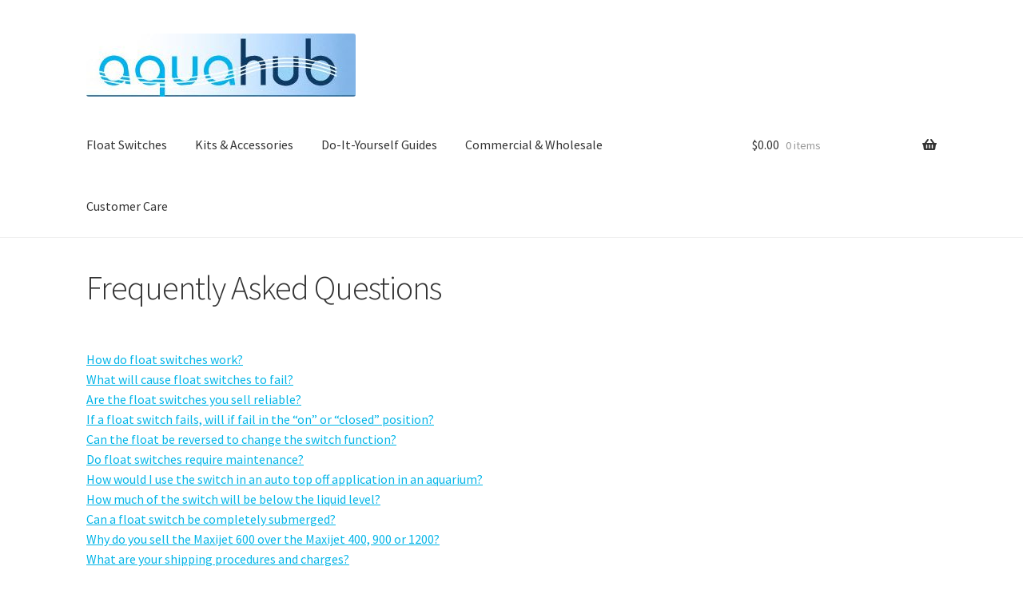

--- FILE ---
content_type: text/html; charset=utf-8
request_url: https://www.google.com/recaptcha/api2/anchor?ar=1&k=6LfGl7MUAAAAAOKCyUyfH6S0VJ_0_uXN72g4SrcY&co=aHR0cHM6Ly9hcXVhaHViLmNvbTo0NDM.&hl=en&v=PoyoqOPhxBO7pBk68S4YbpHZ&size=invisible&anchor-ms=20000&execute-ms=30000&cb=31zl0iedq226
body_size: 48694
content:
<!DOCTYPE HTML><html dir="ltr" lang="en"><head><meta http-equiv="Content-Type" content="text/html; charset=UTF-8">
<meta http-equiv="X-UA-Compatible" content="IE=edge">
<title>reCAPTCHA</title>
<style type="text/css">
/* cyrillic-ext */
@font-face {
  font-family: 'Roboto';
  font-style: normal;
  font-weight: 400;
  font-stretch: 100%;
  src: url(//fonts.gstatic.com/s/roboto/v48/KFO7CnqEu92Fr1ME7kSn66aGLdTylUAMa3GUBHMdazTgWw.woff2) format('woff2');
  unicode-range: U+0460-052F, U+1C80-1C8A, U+20B4, U+2DE0-2DFF, U+A640-A69F, U+FE2E-FE2F;
}
/* cyrillic */
@font-face {
  font-family: 'Roboto';
  font-style: normal;
  font-weight: 400;
  font-stretch: 100%;
  src: url(//fonts.gstatic.com/s/roboto/v48/KFO7CnqEu92Fr1ME7kSn66aGLdTylUAMa3iUBHMdazTgWw.woff2) format('woff2');
  unicode-range: U+0301, U+0400-045F, U+0490-0491, U+04B0-04B1, U+2116;
}
/* greek-ext */
@font-face {
  font-family: 'Roboto';
  font-style: normal;
  font-weight: 400;
  font-stretch: 100%;
  src: url(//fonts.gstatic.com/s/roboto/v48/KFO7CnqEu92Fr1ME7kSn66aGLdTylUAMa3CUBHMdazTgWw.woff2) format('woff2');
  unicode-range: U+1F00-1FFF;
}
/* greek */
@font-face {
  font-family: 'Roboto';
  font-style: normal;
  font-weight: 400;
  font-stretch: 100%;
  src: url(//fonts.gstatic.com/s/roboto/v48/KFO7CnqEu92Fr1ME7kSn66aGLdTylUAMa3-UBHMdazTgWw.woff2) format('woff2');
  unicode-range: U+0370-0377, U+037A-037F, U+0384-038A, U+038C, U+038E-03A1, U+03A3-03FF;
}
/* math */
@font-face {
  font-family: 'Roboto';
  font-style: normal;
  font-weight: 400;
  font-stretch: 100%;
  src: url(//fonts.gstatic.com/s/roboto/v48/KFO7CnqEu92Fr1ME7kSn66aGLdTylUAMawCUBHMdazTgWw.woff2) format('woff2');
  unicode-range: U+0302-0303, U+0305, U+0307-0308, U+0310, U+0312, U+0315, U+031A, U+0326-0327, U+032C, U+032F-0330, U+0332-0333, U+0338, U+033A, U+0346, U+034D, U+0391-03A1, U+03A3-03A9, U+03B1-03C9, U+03D1, U+03D5-03D6, U+03F0-03F1, U+03F4-03F5, U+2016-2017, U+2034-2038, U+203C, U+2040, U+2043, U+2047, U+2050, U+2057, U+205F, U+2070-2071, U+2074-208E, U+2090-209C, U+20D0-20DC, U+20E1, U+20E5-20EF, U+2100-2112, U+2114-2115, U+2117-2121, U+2123-214F, U+2190, U+2192, U+2194-21AE, U+21B0-21E5, U+21F1-21F2, U+21F4-2211, U+2213-2214, U+2216-22FF, U+2308-230B, U+2310, U+2319, U+231C-2321, U+2336-237A, U+237C, U+2395, U+239B-23B7, U+23D0, U+23DC-23E1, U+2474-2475, U+25AF, U+25B3, U+25B7, U+25BD, U+25C1, U+25CA, U+25CC, U+25FB, U+266D-266F, U+27C0-27FF, U+2900-2AFF, U+2B0E-2B11, U+2B30-2B4C, U+2BFE, U+3030, U+FF5B, U+FF5D, U+1D400-1D7FF, U+1EE00-1EEFF;
}
/* symbols */
@font-face {
  font-family: 'Roboto';
  font-style: normal;
  font-weight: 400;
  font-stretch: 100%;
  src: url(//fonts.gstatic.com/s/roboto/v48/KFO7CnqEu92Fr1ME7kSn66aGLdTylUAMaxKUBHMdazTgWw.woff2) format('woff2');
  unicode-range: U+0001-000C, U+000E-001F, U+007F-009F, U+20DD-20E0, U+20E2-20E4, U+2150-218F, U+2190, U+2192, U+2194-2199, U+21AF, U+21E6-21F0, U+21F3, U+2218-2219, U+2299, U+22C4-22C6, U+2300-243F, U+2440-244A, U+2460-24FF, U+25A0-27BF, U+2800-28FF, U+2921-2922, U+2981, U+29BF, U+29EB, U+2B00-2BFF, U+4DC0-4DFF, U+FFF9-FFFB, U+10140-1018E, U+10190-1019C, U+101A0, U+101D0-101FD, U+102E0-102FB, U+10E60-10E7E, U+1D2C0-1D2D3, U+1D2E0-1D37F, U+1F000-1F0FF, U+1F100-1F1AD, U+1F1E6-1F1FF, U+1F30D-1F30F, U+1F315, U+1F31C, U+1F31E, U+1F320-1F32C, U+1F336, U+1F378, U+1F37D, U+1F382, U+1F393-1F39F, U+1F3A7-1F3A8, U+1F3AC-1F3AF, U+1F3C2, U+1F3C4-1F3C6, U+1F3CA-1F3CE, U+1F3D4-1F3E0, U+1F3ED, U+1F3F1-1F3F3, U+1F3F5-1F3F7, U+1F408, U+1F415, U+1F41F, U+1F426, U+1F43F, U+1F441-1F442, U+1F444, U+1F446-1F449, U+1F44C-1F44E, U+1F453, U+1F46A, U+1F47D, U+1F4A3, U+1F4B0, U+1F4B3, U+1F4B9, U+1F4BB, U+1F4BF, U+1F4C8-1F4CB, U+1F4D6, U+1F4DA, U+1F4DF, U+1F4E3-1F4E6, U+1F4EA-1F4ED, U+1F4F7, U+1F4F9-1F4FB, U+1F4FD-1F4FE, U+1F503, U+1F507-1F50B, U+1F50D, U+1F512-1F513, U+1F53E-1F54A, U+1F54F-1F5FA, U+1F610, U+1F650-1F67F, U+1F687, U+1F68D, U+1F691, U+1F694, U+1F698, U+1F6AD, U+1F6B2, U+1F6B9-1F6BA, U+1F6BC, U+1F6C6-1F6CF, U+1F6D3-1F6D7, U+1F6E0-1F6EA, U+1F6F0-1F6F3, U+1F6F7-1F6FC, U+1F700-1F7FF, U+1F800-1F80B, U+1F810-1F847, U+1F850-1F859, U+1F860-1F887, U+1F890-1F8AD, U+1F8B0-1F8BB, U+1F8C0-1F8C1, U+1F900-1F90B, U+1F93B, U+1F946, U+1F984, U+1F996, U+1F9E9, U+1FA00-1FA6F, U+1FA70-1FA7C, U+1FA80-1FA89, U+1FA8F-1FAC6, U+1FACE-1FADC, U+1FADF-1FAE9, U+1FAF0-1FAF8, U+1FB00-1FBFF;
}
/* vietnamese */
@font-face {
  font-family: 'Roboto';
  font-style: normal;
  font-weight: 400;
  font-stretch: 100%;
  src: url(//fonts.gstatic.com/s/roboto/v48/KFO7CnqEu92Fr1ME7kSn66aGLdTylUAMa3OUBHMdazTgWw.woff2) format('woff2');
  unicode-range: U+0102-0103, U+0110-0111, U+0128-0129, U+0168-0169, U+01A0-01A1, U+01AF-01B0, U+0300-0301, U+0303-0304, U+0308-0309, U+0323, U+0329, U+1EA0-1EF9, U+20AB;
}
/* latin-ext */
@font-face {
  font-family: 'Roboto';
  font-style: normal;
  font-weight: 400;
  font-stretch: 100%;
  src: url(//fonts.gstatic.com/s/roboto/v48/KFO7CnqEu92Fr1ME7kSn66aGLdTylUAMa3KUBHMdazTgWw.woff2) format('woff2');
  unicode-range: U+0100-02BA, U+02BD-02C5, U+02C7-02CC, U+02CE-02D7, U+02DD-02FF, U+0304, U+0308, U+0329, U+1D00-1DBF, U+1E00-1E9F, U+1EF2-1EFF, U+2020, U+20A0-20AB, U+20AD-20C0, U+2113, U+2C60-2C7F, U+A720-A7FF;
}
/* latin */
@font-face {
  font-family: 'Roboto';
  font-style: normal;
  font-weight: 400;
  font-stretch: 100%;
  src: url(//fonts.gstatic.com/s/roboto/v48/KFO7CnqEu92Fr1ME7kSn66aGLdTylUAMa3yUBHMdazQ.woff2) format('woff2');
  unicode-range: U+0000-00FF, U+0131, U+0152-0153, U+02BB-02BC, U+02C6, U+02DA, U+02DC, U+0304, U+0308, U+0329, U+2000-206F, U+20AC, U+2122, U+2191, U+2193, U+2212, U+2215, U+FEFF, U+FFFD;
}
/* cyrillic-ext */
@font-face {
  font-family: 'Roboto';
  font-style: normal;
  font-weight: 500;
  font-stretch: 100%;
  src: url(//fonts.gstatic.com/s/roboto/v48/KFO7CnqEu92Fr1ME7kSn66aGLdTylUAMa3GUBHMdazTgWw.woff2) format('woff2');
  unicode-range: U+0460-052F, U+1C80-1C8A, U+20B4, U+2DE0-2DFF, U+A640-A69F, U+FE2E-FE2F;
}
/* cyrillic */
@font-face {
  font-family: 'Roboto';
  font-style: normal;
  font-weight: 500;
  font-stretch: 100%;
  src: url(//fonts.gstatic.com/s/roboto/v48/KFO7CnqEu92Fr1ME7kSn66aGLdTylUAMa3iUBHMdazTgWw.woff2) format('woff2');
  unicode-range: U+0301, U+0400-045F, U+0490-0491, U+04B0-04B1, U+2116;
}
/* greek-ext */
@font-face {
  font-family: 'Roboto';
  font-style: normal;
  font-weight: 500;
  font-stretch: 100%;
  src: url(//fonts.gstatic.com/s/roboto/v48/KFO7CnqEu92Fr1ME7kSn66aGLdTylUAMa3CUBHMdazTgWw.woff2) format('woff2');
  unicode-range: U+1F00-1FFF;
}
/* greek */
@font-face {
  font-family: 'Roboto';
  font-style: normal;
  font-weight: 500;
  font-stretch: 100%;
  src: url(//fonts.gstatic.com/s/roboto/v48/KFO7CnqEu92Fr1ME7kSn66aGLdTylUAMa3-UBHMdazTgWw.woff2) format('woff2');
  unicode-range: U+0370-0377, U+037A-037F, U+0384-038A, U+038C, U+038E-03A1, U+03A3-03FF;
}
/* math */
@font-face {
  font-family: 'Roboto';
  font-style: normal;
  font-weight: 500;
  font-stretch: 100%;
  src: url(//fonts.gstatic.com/s/roboto/v48/KFO7CnqEu92Fr1ME7kSn66aGLdTylUAMawCUBHMdazTgWw.woff2) format('woff2');
  unicode-range: U+0302-0303, U+0305, U+0307-0308, U+0310, U+0312, U+0315, U+031A, U+0326-0327, U+032C, U+032F-0330, U+0332-0333, U+0338, U+033A, U+0346, U+034D, U+0391-03A1, U+03A3-03A9, U+03B1-03C9, U+03D1, U+03D5-03D6, U+03F0-03F1, U+03F4-03F5, U+2016-2017, U+2034-2038, U+203C, U+2040, U+2043, U+2047, U+2050, U+2057, U+205F, U+2070-2071, U+2074-208E, U+2090-209C, U+20D0-20DC, U+20E1, U+20E5-20EF, U+2100-2112, U+2114-2115, U+2117-2121, U+2123-214F, U+2190, U+2192, U+2194-21AE, U+21B0-21E5, U+21F1-21F2, U+21F4-2211, U+2213-2214, U+2216-22FF, U+2308-230B, U+2310, U+2319, U+231C-2321, U+2336-237A, U+237C, U+2395, U+239B-23B7, U+23D0, U+23DC-23E1, U+2474-2475, U+25AF, U+25B3, U+25B7, U+25BD, U+25C1, U+25CA, U+25CC, U+25FB, U+266D-266F, U+27C0-27FF, U+2900-2AFF, U+2B0E-2B11, U+2B30-2B4C, U+2BFE, U+3030, U+FF5B, U+FF5D, U+1D400-1D7FF, U+1EE00-1EEFF;
}
/* symbols */
@font-face {
  font-family: 'Roboto';
  font-style: normal;
  font-weight: 500;
  font-stretch: 100%;
  src: url(//fonts.gstatic.com/s/roboto/v48/KFO7CnqEu92Fr1ME7kSn66aGLdTylUAMaxKUBHMdazTgWw.woff2) format('woff2');
  unicode-range: U+0001-000C, U+000E-001F, U+007F-009F, U+20DD-20E0, U+20E2-20E4, U+2150-218F, U+2190, U+2192, U+2194-2199, U+21AF, U+21E6-21F0, U+21F3, U+2218-2219, U+2299, U+22C4-22C6, U+2300-243F, U+2440-244A, U+2460-24FF, U+25A0-27BF, U+2800-28FF, U+2921-2922, U+2981, U+29BF, U+29EB, U+2B00-2BFF, U+4DC0-4DFF, U+FFF9-FFFB, U+10140-1018E, U+10190-1019C, U+101A0, U+101D0-101FD, U+102E0-102FB, U+10E60-10E7E, U+1D2C0-1D2D3, U+1D2E0-1D37F, U+1F000-1F0FF, U+1F100-1F1AD, U+1F1E6-1F1FF, U+1F30D-1F30F, U+1F315, U+1F31C, U+1F31E, U+1F320-1F32C, U+1F336, U+1F378, U+1F37D, U+1F382, U+1F393-1F39F, U+1F3A7-1F3A8, U+1F3AC-1F3AF, U+1F3C2, U+1F3C4-1F3C6, U+1F3CA-1F3CE, U+1F3D4-1F3E0, U+1F3ED, U+1F3F1-1F3F3, U+1F3F5-1F3F7, U+1F408, U+1F415, U+1F41F, U+1F426, U+1F43F, U+1F441-1F442, U+1F444, U+1F446-1F449, U+1F44C-1F44E, U+1F453, U+1F46A, U+1F47D, U+1F4A3, U+1F4B0, U+1F4B3, U+1F4B9, U+1F4BB, U+1F4BF, U+1F4C8-1F4CB, U+1F4D6, U+1F4DA, U+1F4DF, U+1F4E3-1F4E6, U+1F4EA-1F4ED, U+1F4F7, U+1F4F9-1F4FB, U+1F4FD-1F4FE, U+1F503, U+1F507-1F50B, U+1F50D, U+1F512-1F513, U+1F53E-1F54A, U+1F54F-1F5FA, U+1F610, U+1F650-1F67F, U+1F687, U+1F68D, U+1F691, U+1F694, U+1F698, U+1F6AD, U+1F6B2, U+1F6B9-1F6BA, U+1F6BC, U+1F6C6-1F6CF, U+1F6D3-1F6D7, U+1F6E0-1F6EA, U+1F6F0-1F6F3, U+1F6F7-1F6FC, U+1F700-1F7FF, U+1F800-1F80B, U+1F810-1F847, U+1F850-1F859, U+1F860-1F887, U+1F890-1F8AD, U+1F8B0-1F8BB, U+1F8C0-1F8C1, U+1F900-1F90B, U+1F93B, U+1F946, U+1F984, U+1F996, U+1F9E9, U+1FA00-1FA6F, U+1FA70-1FA7C, U+1FA80-1FA89, U+1FA8F-1FAC6, U+1FACE-1FADC, U+1FADF-1FAE9, U+1FAF0-1FAF8, U+1FB00-1FBFF;
}
/* vietnamese */
@font-face {
  font-family: 'Roboto';
  font-style: normal;
  font-weight: 500;
  font-stretch: 100%;
  src: url(//fonts.gstatic.com/s/roboto/v48/KFO7CnqEu92Fr1ME7kSn66aGLdTylUAMa3OUBHMdazTgWw.woff2) format('woff2');
  unicode-range: U+0102-0103, U+0110-0111, U+0128-0129, U+0168-0169, U+01A0-01A1, U+01AF-01B0, U+0300-0301, U+0303-0304, U+0308-0309, U+0323, U+0329, U+1EA0-1EF9, U+20AB;
}
/* latin-ext */
@font-face {
  font-family: 'Roboto';
  font-style: normal;
  font-weight: 500;
  font-stretch: 100%;
  src: url(//fonts.gstatic.com/s/roboto/v48/KFO7CnqEu92Fr1ME7kSn66aGLdTylUAMa3KUBHMdazTgWw.woff2) format('woff2');
  unicode-range: U+0100-02BA, U+02BD-02C5, U+02C7-02CC, U+02CE-02D7, U+02DD-02FF, U+0304, U+0308, U+0329, U+1D00-1DBF, U+1E00-1E9F, U+1EF2-1EFF, U+2020, U+20A0-20AB, U+20AD-20C0, U+2113, U+2C60-2C7F, U+A720-A7FF;
}
/* latin */
@font-face {
  font-family: 'Roboto';
  font-style: normal;
  font-weight: 500;
  font-stretch: 100%;
  src: url(//fonts.gstatic.com/s/roboto/v48/KFO7CnqEu92Fr1ME7kSn66aGLdTylUAMa3yUBHMdazQ.woff2) format('woff2');
  unicode-range: U+0000-00FF, U+0131, U+0152-0153, U+02BB-02BC, U+02C6, U+02DA, U+02DC, U+0304, U+0308, U+0329, U+2000-206F, U+20AC, U+2122, U+2191, U+2193, U+2212, U+2215, U+FEFF, U+FFFD;
}
/* cyrillic-ext */
@font-face {
  font-family: 'Roboto';
  font-style: normal;
  font-weight: 900;
  font-stretch: 100%;
  src: url(//fonts.gstatic.com/s/roboto/v48/KFO7CnqEu92Fr1ME7kSn66aGLdTylUAMa3GUBHMdazTgWw.woff2) format('woff2');
  unicode-range: U+0460-052F, U+1C80-1C8A, U+20B4, U+2DE0-2DFF, U+A640-A69F, U+FE2E-FE2F;
}
/* cyrillic */
@font-face {
  font-family: 'Roboto';
  font-style: normal;
  font-weight: 900;
  font-stretch: 100%;
  src: url(//fonts.gstatic.com/s/roboto/v48/KFO7CnqEu92Fr1ME7kSn66aGLdTylUAMa3iUBHMdazTgWw.woff2) format('woff2');
  unicode-range: U+0301, U+0400-045F, U+0490-0491, U+04B0-04B1, U+2116;
}
/* greek-ext */
@font-face {
  font-family: 'Roboto';
  font-style: normal;
  font-weight: 900;
  font-stretch: 100%;
  src: url(//fonts.gstatic.com/s/roboto/v48/KFO7CnqEu92Fr1ME7kSn66aGLdTylUAMa3CUBHMdazTgWw.woff2) format('woff2');
  unicode-range: U+1F00-1FFF;
}
/* greek */
@font-face {
  font-family: 'Roboto';
  font-style: normal;
  font-weight: 900;
  font-stretch: 100%;
  src: url(//fonts.gstatic.com/s/roboto/v48/KFO7CnqEu92Fr1ME7kSn66aGLdTylUAMa3-UBHMdazTgWw.woff2) format('woff2');
  unicode-range: U+0370-0377, U+037A-037F, U+0384-038A, U+038C, U+038E-03A1, U+03A3-03FF;
}
/* math */
@font-face {
  font-family: 'Roboto';
  font-style: normal;
  font-weight: 900;
  font-stretch: 100%;
  src: url(//fonts.gstatic.com/s/roboto/v48/KFO7CnqEu92Fr1ME7kSn66aGLdTylUAMawCUBHMdazTgWw.woff2) format('woff2');
  unicode-range: U+0302-0303, U+0305, U+0307-0308, U+0310, U+0312, U+0315, U+031A, U+0326-0327, U+032C, U+032F-0330, U+0332-0333, U+0338, U+033A, U+0346, U+034D, U+0391-03A1, U+03A3-03A9, U+03B1-03C9, U+03D1, U+03D5-03D6, U+03F0-03F1, U+03F4-03F5, U+2016-2017, U+2034-2038, U+203C, U+2040, U+2043, U+2047, U+2050, U+2057, U+205F, U+2070-2071, U+2074-208E, U+2090-209C, U+20D0-20DC, U+20E1, U+20E5-20EF, U+2100-2112, U+2114-2115, U+2117-2121, U+2123-214F, U+2190, U+2192, U+2194-21AE, U+21B0-21E5, U+21F1-21F2, U+21F4-2211, U+2213-2214, U+2216-22FF, U+2308-230B, U+2310, U+2319, U+231C-2321, U+2336-237A, U+237C, U+2395, U+239B-23B7, U+23D0, U+23DC-23E1, U+2474-2475, U+25AF, U+25B3, U+25B7, U+25BD, U+25C1, U+25CA, U+25CC, U+25FB, U+266D-266F, U+27C0-27FF, U+2900-2AFF, U+2B0E-2B11, U+2B30-2B4C, U+2BFE, U+3030, U+FF5B, U+FF5D, U+1D400-1D7FF, U+1EE00-1EEFF;
}
/* symbols */
@font-face {
  font-family: 'Roboto';
  font-style: normal;
  font-weight: 900;
  font-stretch: 100%;
  src: url(//fonts.gstatic.com/s/roboto/v48/KFO7CnqEu92Fr1ME7kSn66aGLdTylUAMaxKUBHMdazTgWw.woff2) format('woff2');
  unicode-range: U+0001-000C, U+000E-001F, U+007F-009F, U+20DD-20E0, U+20E2-20E4, U+2150-218F, U+2190, U+2192, U+2194-2199, U+21AF, U+21E6-21F0, U+21F3, U+2218-2219, U+2299, U+22C4-22C6, U+2300-243F, U+2440-244A, U+2460-24FF, U+25A0-27BF, U+2800-28FF, U+2921-2922, U+2981, U+29BF, U+29EB, U+2B00-2BFF, U+4DC0-4DFF, U+FFF9-FFFB, U+10140-1018E, U+10190-1019C, U+101A0, U+101D0-101FD, U+102E0-102FB, U+10E60-10E7E, U+1D2C0-1D2D3, U+1D2E0-1D37F, U+1F000-1F0FF, U+1F100-1F1AD, U+1F1E6-1F1FF, U+1F30D-1F30F, U+1F315, U+1F31C, U+1F31E, U+1F320-1F32C, U+1F336, U+1F378, U+1F37D, U+1F382, U+1F393-1F39F, U+1F3A7-1F3A8, U+1F3AC-1F3AF, U+1F3C2, U+1F3C4-1F3C6, U+1F3CA-1F3CE, U+1F3D4-1F3E0, U+1F3ED, U+1F3F1-1F3F3, U+1F3F5-1F3F7, U+1F408, U+1F415, U+1F41F, U+1F426, U+1F43F, U+1F441-1F442, U+1F444, U+1F446-1F449, U+1F44C-1F44E, U+1F453, U+1F46A, U+1F47D, U+1F4A3, U+1F4B0, U+1F4B3, U+1F4B9, U+1F4BB, U+1F4BF, U+1F4C8-1F4CB, U+1F4D6, U+1F4DA, U+1F4DF, U+1F4E3-1F4E6, U+1F4EA-1F4ED, U+1F4F7, U+1F4F9-1F4FB, U+1F4FD-1F4FE, U+1F503, U+1F507-1F50B, U+1F50D, U+1F512-1F513, U+1F53E-1F54A, U+1F54F-1F5FA, U+1F610, U+1F650-1F67F, U+1F687, U+1F68D, U+1F691, U+1F694, U+1F698, U+1F6AD, U+1F6B2, U+1F6B9-1F6BA, U+1F6BC, U+1F6C6-1F6CF, U+1F6D3-1F6D7, U+1F6E0-1F6EA, U+1F6F0-1F6F3, U+1F6F7-1F6FC, U+1F700-1F7FF, U+1F800-1F80B, U+1F810-1F847, U+1F850-1F859, U+1F860-1F887, U+1F890-1F8AD, U+1F8B0-1F8BB, U+1F8C0-1F8C1, U+1F900-1F90B, U+1F93B, U+1F946, U+1F984, U+1F996, U+1F9E9, U+1FA00-1FA6F, U+1FA70-1FA7C, U+1FA80-1FA89, U+1FA8F-1FAC6, U+1FACE-1FADC, U+1FADF-1FAE9, U+1FAF0-1FAF8, U+1FB00-1FBFF;
}
/* vietnamese */
@font-face {
  font-family: 'Roboto';
  font-style: normal;
  font-weight: 900;
  font-stretch: 100%;
  src: url(//fonts.gstatic.com/s/roboto/v48/KFO7CnqEu92Fr1ME7kSn66aGLdTylUAMa3OUBHMdazTgWw.woff2) format('woff2');
  unicode-range: U+0102-0103, U+0110-0111, U+0128-0129, U+0168-0169, U+01A0-01A1, U+01AF-01B0, U+0300-0301, U+0303-0304, U+0308-0309, U+0323, U+0329, U+1EA0-1EF9, U+20AB;
}
/* latin-ext */
@font-face {
  font-family: 'Roboto';
  font-style: normal;
  font-weight: 900;
  font-stretch: 100%;
  src: url(//fonts.gstatic.com/s/roboto/v48/KFO7CnqEu92Fr1ME7kSn66aGLdTylUAMa3KUBHMdazTgWw.woff2) format('woff2');
  unicode-range: U+0100-02BA, U+02BD-02C5, U+02C7-02CC, U+02CE-02D7, U+02DD-02FF, U+0304, U+0308, U+0329, U+1D00-1DBF, U+1E00-1E9F, U+1EF2-1EFF, U+2020, U+20A0-20AB, U+20AD-20C0, U+2113, U+2C60-2C7F, U+A720-A7FF;
}
/* latin */
@font-face {
  font-family: 'Roboto';
  font-style: normal;
  font-weight: 900;
  font-stretch: 100%;
  src: url(//fonts.gstatic.com/s/roboto/v48/KFO7CnqEu92Fr1ME7kSn66aGLdTylUAMa3yUBHMdazQ.woff2) format('woff2');
  unicode-range: U+0000-00FF, U+0131, U+0152-0153, U+02BB-02BC, U+02C6, U+02DA, U+02DC, U+0304, U+0308, U+0329, U+2000-206F, U+20AC, U+2122, U+2191, U+2193, U+2212, U+2215, U+FEFF, U+FFFD;
}

</style>
<link rel="stylesheet" type="text/css" href="https://www.gstatic.com/recaptcha/releases/PoyoqOPhxBO7pBk68S4YbpHZ/styles__ltr.css">
<script nonce="xTlxu83wfjn6jT6aEH9PUw" type="text/javascript">window['__recaptcha_api'] = 'https://www.google.com/recaptcha/api2/';</script>
<script type="text/javascript" src="https://www.gstatic.com/recaptcha/releases/PoyoqOPhxBO7pBk68S4YbpHZ/recaptcha__en.js" nonce="xTlxu83wfjn6jT6aEH9PUw">
      
    </script></head>
<body><div id="rc-anchor-alert" class="rc-anchor-alert"></div>
<input type="hidden" id="recaptcha-token" value="[base64]">
<script type="text/javascript" nonce="xTlxu83wfjn6jT6aEH9PUw">
      recaptcha.anchor.Main.init("[\x22ainput\x22,[\x22bgdata\x22,\x22\x22,\[base64]/[base64]/[base64]/[base64]/[base64]/[base64]/[base64]/[base64]/[base64]/[base64]\\u003d\x22,\[base64]\x22,\x22bFdqTV7ChlDCjhvCh8KfwoLDisO3O8OrUMO9wokHJMK/wpBLw7VRwoBOwoheO8Ozw43CpiHClMK4RXcXAcKLwpbDtBBDwoNgeMKNAsOnczLCgXRxLlPCugphw5YUQ8KwE8KDw5/Dt23ClQnDgMK7ecOVwr7CpW/CpVLCsEPCnDRaKsKhwovCnCU1woVfw6zCvXNADUgeBA0JwqjDozbDtcOJSh7CicOAWBdZwoY9wqN8wrtgwr3DiWgJw7LDuh/Cn8OvAH/CsC4uwozClDgEKUTCrDMEcMOEV0jCgHETw67DqsKkwqQNdVbCoGcLM8KrP8OvwoTDlDDCuFDDqsOmRMKcw7fCscO7w7VdGx/[base64]/CkS3Dmlpqw6BRI8KNw73Dn8OSw5t5WMOnw6fCuULCnngUQ2Qow7FnAm7ClMK9w7F/GChIdWEdwptyw6YAAcKQJi9VwoAow7tiYQDDvMOxwrp/w4TDjk10XsOrRFd/SsOVw6/[base64]/[base64]/Ck0LCtcOzbMKBwpzDlcOkw73CiT7DkMOxwpRCCMO/KlghG8OiAHXDmkUIV8ONLcKIwr5TZcOMwrHCvC8ZCGEpw70HwrXCjsOywr/Co8KEezVSE8KAw5sdwq3Co3VATMKlwrTCu8OBLzMLNMK8w6xWwq/Cu8K/ChnClmzCjsKaw58qw4zDvcKsdsKsFT3DncO9FGPCucO8wq7CpcKSwpRgw7TCtMK8ZsKVUMKpZXLDqcOBd8O3woc7Xh12w7HDqMOuFFVqNMOzw5g+wqLDvMOHNMO2w4A0w5onfk16w6p/w6BOAh55w7YNwr7CkcK2wrLDkcOsLBvDqlfDgcOnw7sdwrsKwqkSw4Y3w4pbwpDDrsKkR8KwQMOCSEwfwofDucKbw53CisOCwr1+w5nDgsO2ew0eAsKuEcObMWIrwrfDtcOaAMOSfhc4w47Cj0XDpHBteMKYYwF7wqjCncKpw4vDqX9fwocvwp3DtF/CqQLCrMOqw5nCizITesKJwpDCozjCgzAew4lBwpLDosOIJCNDw64kwpLDqsOHw69QAEbDtcOvOsK2A8KjBXsyYSIMIMOgw7UBEgbCisKvcMKgXcKswrLCnMOzw7dWbsKOVsOHE2cRbsKFeMOHOsKiw6lKIsORwpnCucOIbl/CllfDoMOWScK5wowRwrXDkMOCwr/DvsK/G23CucOVH0vDicKxwoTCi8KfYW/CvMKoLsKowrQ1wpTClMKxQV/ChHpieMKzwpHCox7Cm09ZL1LDkcOWSVnCmXjCrcODPDQaMEvDpADCucK6ZjDDlQ/[base64]/wpI4NHMZKMKmBcOTw7jDm8KaPVLCnxZHUi/[base64]/[base64]/wprCv8OwZsOQw7XDhMOjw4vCmktkw7/[base64]/w6kHwpokw53CoRfDr8KFFCs5wpc3wq8HwqAxw7ZGEMKGYMKMYMO7woYBw4QZwrrCp0Nkwr8ow7/CjB3Ckj4CVxs/w453M8OUwrHCusOkwrPDgcK0w60xwr9tw5Fpw4Q4w5PCrmPCn8KULsKYTF9aX8KSwqJKR8OdDApuY8OLdw7ChQ4BwrJeSMKTE2XCsXfCgcK7G8O6wrDDnVDDjwXDoi5SMsKow6jCgGJ0WhnCsMKKLMK4wr5zwrYiw7PCh8OTGHIqVHx/NsKMQ8OqB8OzRcOeDDVtLmN1wppBE8OZe8KRVMKjwpPDlcKuwqIZwoPCtktgw6QdwoHCisKXXsKOHmsswofCtzgdeXduSyAVw7VISsODw6/DlWTDgWnCoBw/[base64]/Cl29iBMKXSl7DhsKXVCLCjDbDoMKQAMO5woxdLCLCuD7CiGl2w6zDuQbDkMOaw7xTIW8sGSd8EV0+LsOLwogvJE/ClMOuw4XDrMOlw5TDul3Dg8K6w6nDrMO+w7MhYWzDnHYGw4vDl8OzDsOgw5/DiT7CmWEUw50OwrtcbcOiwpLChsO/Uj1sJD/[base64]/Cm1Zfw54hJsKKKwk6LFUUQ8OwwpjDucOxwp/DicOXw4lHw4BERRrDv8OCXWfCn3RjwoFmfsKDw6bDjMKDw5DDjcKvw5YCwopcw5LCncKTdMKSw4fCqAs7EG/Cn8Kew4V8w4sww4ofwq3DqBM5aCFpAGlmQsO3L8OHUsKmwoXClMOXRsOfw7BswpViw68YZhnDsDhaUwnCoC7CvcKrw5bCvXZFdsKlw7jCscONSMOBw5PCiHd/w5bCvWYnw4JHMcO/[base64]/DsXTCigzDqxHDosOVwozClsObZgsVL8ONw7LDjcK3w5LCpsK1F2zCiHXDosOxYsOdw5x+wqfClsOswoFFw7cNQzcDw5HClMKLKMKSw7JIwpDDtVbCkFHCmsO1w7DCp8O8XMKcwpoaw6fCscK6wqBWwpvDqyjCskzDtGM2wrbCpkTCrztgfMKtWMOTw7J4w7/DusK3YsKSBgJzWcOHw47DrsOiw5zDmcKnw57CmcOGJ8KFbR3Cj1XDlcOfwpnClcOew7jCrsKnA8Kjw4MEdkk3LnjDhsObK8OSwpB0w7wiw4fDnMKWw4E4wo/Dq8K2csOMw71vw4o/SMOmbTHDuC3CuVoUwrfDu8K+Ty7Cg29KKXDCsMOJMcO/wpQHw7XDnMOPeSIPP8KaI0NnFcOqe1DCoX82w4bDsFlGwqLCvC3CnQY8wqsHwqbDm8O5wpLClA4QQ8OOQMOJbCNZbGHDgQzCqcKUwprDvQNgw5PDiMK6LsKCNcOQSMKdwrbDnE3Dl8OCw7FXw6pBwqzCmn/CixYwK8OOw7jCgsKJwpYea8OnwqLCh8ObNBvDjSLDuT7DuXM/a1XDp8OFwotZCGXDj21ZH3IJwo9gw5rCuTZKMMOQw4A+J8OheiBww6ZmWcOKw4Y6wqoLHD9dEcOBwr1CJ0bDjsOsIsKsw4sbPMOywoMMUGrDqFPClzzDswvDn0l9w5c2XcO9w4g5w6QBM0PDlcO/FMKJw6/Du0nDlkFWw7bDr2TDmEDDucKmw7TCimlNZXXCqsO9w7kiwr1EIMKkL0TChMKLwofDhD0uXXzDg8O7wqprHV3CrcK7wop7w7HDnMO8VFZfT8KRw71/wqjDjcOQKsKkw6vCpsOTw6h3RHNKw4TCkibCqMKzwoDCjcKnPsOwwqvCkD8pw7zCtWBDwrvCj00/wowEwoLDg2dowrE6w4vCkcO+fSXDpV3DnifCtCVHw6XCi3PCvTjDgUDDoMOtw5DCo10TUcOuwrnDvyJqwobDhyPCpA/DqcKQS8KCJVPCgMOOwq/DgF/DtVkDwr5Dwp7Dg8K9C8KdcsO2ccOPwpp1w51Pw5odwoY+w5jDk3/Dm8KNwqzDqsKvw7TDtMOrwpdmeDHDjlVaw5wsasOQwp9zd8OcPyUJwqBIwrlOwrzCnnPDhiTDlEXCoEEBZSxYGcKQIDzCs8O5wphXDsOJIsOnwofCik7CtcKFZMOPw4VOwro0QVQYwpR1w7Y7ZMOZOcOuWk84wrDDksO1wp/Cp8OKDsOqwqTDm8OkWcOrEUzDoXbDtxfCpTXDjcOrwqXCjMO3w7/ClARuMC8nUMKQw6rCjCV6wpJCRxjDvh3Dm8OCwqjDijLCiEbDs8Kmw73DnsKNw7PCkjo4c8O8V8KQPwXDliPDjEbDkcOaZBbCvR1vwodSw7jCiMO1DF9ww7ojw43CumfDhXLDthfCvcK7AwDCtzA/[base64]/woYEXMOlw688AMKxM8O7PzVtwo7CvSPDocOTDcO3wrXCusO8wrdrw57Crk3CgMO3w6nCuVbDocKbwqJqw4jDgxNXw79NOUHDu8KGwo/CigE9U8OsZcKDDAAnOUbDpcOGw7vDmsKXw68Iw5TDnMKJEygSw7/CvGTDhsOdwrJ9McO9wrrDuMKFdh/[base64]/CmsOSw5XDgGXCjMOZw7Jnw7rDrcOuAcKIw7sywpfDlsOPZMKfEsKCwpXCnQzDk8OBQ8KJwo8Mw4w5PcOTw4INwqMxw7/DshXCsEbCqwN8SsKsTcKYBsKEw68Tb04XPcKUcHfCsShOWcKDw6B+WxcWwpbDrUvDn8KLQcO6wqnDt3LDkcOsw7/Clm4tw6XCi2zDiMKnw7d+bsKOM8KUw4zCrGUQK8Odw6AnLMOew5oewod6enh6wpHDkcO2wr0zDsKKw5TCmXdff8Okw7sPOMK8wqRdXMO+woTCvTXCn8OLE8OcKFjDlRsWw7LCpHjDs2Ikw7hfSylKRjlNw6JbPUNUw4vCnhVCYMOGWcKjIClqHxTDhsKfwqB3wr/Dvk0fwqfCoyN7C8OLZcK+ZHDCi0zDscOmPcOZw6rDqMO2P8KOcsKdDSoZw6tDwpjCiBVPbcO1wrUzwp/[base64]/CgsKrwqdQwow5w5/CpmYuw5ExZB8yw7LClkc1fEUNw7LCgF4TShTDjsOSY0XDpsOWwp8Hw6ZyfsO/IyZGfcOqEld7wrIhwpEEw5vDpsOvwrcGMR54wqFINcORwq/Cn2NmCSxPw6pLFnXCsMKMw5tFwrUHwq/[base64]/DnsKMwp4rwp8EDTXCvMO6ZsKdIMK3w6DCr8K/Oi9Ow4jCiwdYwr9qIcKgSsKOwq/CqCDCscOFUcKGwoFYUSvCoMOcwqJDw6gAw4bCssOXVcKpQgB9Y8KLw6HClMO9wogsLsOPw6rClcKnZHtHacOuw4Qbwr9/asOUw5FTw5MFAsOTw6ECw5BRL8Ogw7w5w43DlgbDi3TCgMKkw60fw6bDsSXDm3JtC8Kew6F2w4fCjMKOw57Cj03DtMKTw61ZbhXDmcOpw73Cg0/DvcKhwrXDnyXCj8OqJ8OWXTEGRgDCjD3Ck8KFKMKkOsKNPUdBcXt6wp8uw6jCjsKVP8OyBcOew6Z/Vxt1woxsMB/[base64]/w5PCh2rClcKefFTDlMK4wq7CqVg/wrvDg8K/AMOywq/DmnUFIBPDp8Ksw4LCn8KqIW15WBctS8K2w6vCpMO9wqLDgFzDuATDrMKiw6vDg2B3ecK6W8OoTWIMTsKgw7lhwrlKTirDp8O+EmEJccKrw6PChxhcwqptUWRgGmDDrD/Cl8Ohw47CtMOaQVTCkcKhwojDicOpKTVFcnfCscO4MgXCijxMwptzw4ECDE3DhsKdw6JMNjRUBcKmw5xPL8Kzw4VvPGt5Cx3DmkAIRMOlwq1qwp/Ch2XCqsOzwp59CMKMYGdRA1cjwqjDnMO+BcKSw4/DuGFwfW7CgEwfwpJuw5TChUpoazxGwqnCkSM6VXIoAcOhG8O2w5c+w4bDkwbDvERAw7HDnT4vw6DCrjowGcO/woRaw4rDo8OOw7/[base64]/CmsKCwpZJw410U8OtMcKfw6R9wr/CtEdQdEkxI8OqLCdNZ8KrHT7DqSRBWlMwwqnCmsOuw7LCnsO5bMOkXsK0f0Zuw6BUwpPCv30SYMK8U3PDmlbCpsKoJUDCrcKEIsO3RgJLEMOwIMKVFlXDgglJw6IwwqQPbsOOw6rCo8K2wqzCoMKSw5IIwpNGw6rCgmzCvcOKwoHDiD/CjcOtwpsqdcKvUxPDn8OOKMKbM8KXwrbClzbCs8KaRMKyGEoFw5XDtcKVw64cXcKYw7fCok3DkMKMY8KZwoRtw7PCtsO/[base64]/Dl0LDrRHDn8KEUXV2b8KXE8OzJi57JxMFwql1ex7DmEh1AiBYIcOcAD3Cn8O+w4LDmyICJsOrZRzCuzLCh8K5MHZ/wp54H1rCtn9uw4TDvw3CncKSVDTCrMO+w4w7AsOfOMOnfkLCrT8owqLDpgDCv8Kdw4DDj8KsJn88wpVbw45oCcKEVsKhwrvChEQew6bDizIWw7zDp0PDvnwowpEaOMKLesK+wr4cFRHDsB4hNcK/E3vDn8KKw6JLwoEdwqgKwp3DqsK9w53CmUfDuVVdJMOwZ2VqR2vDuEZ3wqTCmljCpcKQQgA3w7FiFn94woLCv8OOCxfCsQ8KCsOcCMKeUcKLcMOYw4wrwrPCmHpOemzCg1jDrmHDh20TfcO/w4dYEcKMDV48w4zDr8OgYQZQX8O9e8OewojCknzCrwI8aV9Hwp7DghXDoGzDnmgtCwFuw6zCu1bCscOjw5Ehw59AX2NEw7s8CkFhPsOJw7Fnw4sHwrMFwoTDosOLw4XDqgLCoBrDvMKLcRtxXWTDgsOTwr3Dqm/DszAPeRHDjsOpYcOQw7V+ZsKjw7PDssKYHcK0csO3wo0mw49Sw7QfwrXDoBDDlQkMZsKfw5Zdw4sNNnp7woU+wonDscKnw4vDv398bsKkw6/CsStjwpbDocKzd8OqSl3CjT7DkTnCisKIVl3DnMOVb8Kbw6waVRAURxPCsMO/f23DkmcZfy1efQ/CjUHDhMOyBcO1P8OXXifDvCrCrWfDrUpawostR8OTcMOVwqjCtXgUUm3CqsKuLnZEw6htwpc1w7U5SCsIwrArHwXCpjXCg09Uw5zCl8KHwoMDw5nDgsOlQ2QvDMK9dsO/w7xkX8OGwodoIUNnw7fCv3RnQMOUAsOkMMKSwqZRIMOqw5XDugcuM0QVacO6HcKcw4YNMU/Dl1M4GcOowrzDjwHDuAJ8w4HDtzzClMKhw4TDrzwRA1d7FMOgwqEzD8Kswo3DrsKowr/DshMEw7R9aUBSRsOLw5nCm04wYcKcwqTCkVN+FnPCiBEaX8ObFMKrSgTDh8Oha8KOwq8bwpjDlR/DoCRjFBRrEH/DlcOQEnLDpcK/IcKgK2ZmJsKdw6lpZcKUw7Nfw4zCnxjCp8KyaGbCvjHDlFvDscKEw7JZRMKlwo7Dn8OaHcOew7bDicOgwopcwqnDl8OXPisSw6/[base64]/Cm8OedsKnwq7DkjfDi8KBbMK2TVEsUllmDcKDw7bCh1fCpMOGUMO9w4LCgUTDsMOUwpcLwpopw7pKB8KPLQDDiMKuw7/Ch8O0w7Yfw5cHIRjCr0AbWcKXw5XCmkrDucOsK8OXUsKJw6pYw6LDvgHDkk1bZMKqXcOrC1E1PsKIY8OkwrYDLMOPemXDisK1w6HDkcK8Tj7Dh2EPEsKBCn/[base64]/w50Aw49Xwr4Yw5oODjwHQB9lw5YAWjxqIcKieEDDr2F6OWl4w7V/Q8K8cFzDpX7Di193KGrDjsKYwp5Zb2/CtG/DlmHCk8OsOcOgTMKnwqlQP8K0VMKlw4cnwqzDrAkgwo8fWcO8wr/DkcKNY8OrI8K0WRDCosKORsOrw4ppw5pcI1FBecKtwpTDvmbDqT7DkkbDisOawohxwq1SwqzCglROI1Z9w4NJVRbCoxoeTVjCiDLCr2ZtKh9PKnnCvsOQCsOqWsOCwprCnRDDh8KfHsOmw4Vpd8OmERXCgsO9CGVhbsO1CHrCu8KlVRbDlMKZw4/DoMKgXMKLEMOYYUNaBGnDlMKrOj3Cm8Kcw6DCj8KoXC7DvzoUFMK+NkPCvcOUw7YFB8Kqw4NuJcK6HsKtw5bDusOkwq7CosOkwphWb8OZwpc9LnUZwpTCt8OqNRJNbQZpwpAywrlcYMKEVMKhw4tbBcK0wqMpw6BFw5XCpzkGwqZEw6U+Ym9Rwp/Ds3lqe8OvwqB5w4QSw4tJQsOxw63Dt8Kgw7YJf8OSDUPCkiLDrsO7worDtQzDu2fDgcOQw7PDu3vCuSrCjj7DhMK9wqrCrcKeAsKxw7EOLcOAX8OjAsOoCcONw5gow4RCw67CkcKaw4M8FcKCwrvDtmBEPMK4w7Few5Qhw5FKw5pWYsK1VMOdK8O7CwIEeUZZUi/CrVnDhcKvUcOYwpxTdDE8IcOawpTDnzTDmgRNLMO7w7XCkcO/woXDqMK7IMK/w4rDqRzDp8OgwrjDizU/OMOVwrFKwroDwrwLwpElwq5pwq1yBhtBPsKAS8Kyw6RNXMKLwozDmsK8wrrDkcKXHMKYJDfDusKUXnRFJ8O5IWfDpcKNP8KINEAjA8OQKFMzwpbDnWgOeMKrw5Asw5zCrMOSwpbCocKLwpjCu0DCpQbCpMOsC3UAWQV/wprCsWDCiEnCqRvDs8KCw7oqw5kWw4oAdFR8Sk7CuHYjwo4Mw6ZQwoTChgXDhHPDqsKqMAhYw5TDvsKbw7/Cuh/[base64]/DjMKfCsOWwrnDnsK6PMOAw4AqLMOadB3DnWHDn8ORZcOTw5vCj8KmwpN3Qj4Gw6lQbzbDscO2w6BtOCjDuDXDrMKgwoF9UzUGw7jCjQ8iwrEHJjTDssKRw4vChDNjw4hLwqTCj3PDnjhmw4bDpTDDqsKWw6U/cMOpw77DpnTCojzDucO/[base64]/bTDCoMK5a8K7wqU3w6NmYMK1wrjDnz7DhTNGw5YjWMOUW8KUw6TCq04VwoFkUTLDs8KWw7TDs2PDuMOIwox3w6UDEw/Cim59aFPCinXCi8KTBcO0LsKcwoPClMO/[base64]/CviDCncObLMK1w6bDnX3DvsKnworDpWx+KcOFLsK4w4nDu0vDr8K7XsKaw4fCrMKwIVUBwq/CinzDtCnDs2tleMO7aX4tO8Kzw7zDu8KmYF/CgwHDmjHCrMK+w74rwpQ8c8O+wq7DssOOw5F7woNoCMKRKF5Wwogtb2XDosOVUcOHw6DCnHpMNlfDlk/[base64]/[base64]/JBrDlQ53e8OtdD/[base64]/[base64]/PmdXKD3CkD96wpvDhMOOIxfDtMK+FQJcYMOHw5nDicO/w6jCpBHDssOwIWzDm8KAw7wRwrHCogjCn8OYDcOCw4YlB3AYwpfCuEhJawfCkAI5ERkQw7klw7jDpsOHw7ckITt5FS0/wpzDrXrCrCAaJMKUAwDDisKqZVXDvETCssKUWzJBV8K+w5jDuhk5w5zCiMOzVcKXwqXCk8KzwqBAw7zDqcOxHj7CpGxkwp/[base64]/DtkUJFDzClsOTw6bDiMOqwpbDv0wbw43DlMKswp53w6p0w4glNwwTw4TCisKmPyzCg8OhcDXDhX3DpsONZhNPw5wZw4lJw5FZwojChgUiwoYCCsO/[base64]/[base64]/wr4HwqQ0DsORw5jCvmrCuMOdwrvCrMOVwqBZwp0UBxfDpDtfwpB+w6dlJTzCuSlsXsKqcUk+fx/ChsKQwpXCtyLDqcOzw7kHAsK6PsO/woMPw57CmcOYZMKqwrgUw5UuwotcLVjCvQNcwrdTw6IXwoDCqcOtM8Ozw4LDuzwvw4YDbsOEU33Cqxtmw7UTFRhaworDtwBwBcK6MsOTQMKoCsKTT07CtRLDmcOBHMOWKwvCoXTDlMKOCsOjw5d3W8KMf8K4w7XCnsOCwrY/ZMO2wqfDjz/CusOLwqnDi8OGIEo7FTjDm0DDgxUPScKoPhLDpsKNw4cVDCsowrXCgsKSVRrCuiFdw47CsjgCcsKuW8OLw49HwqZ2ExBQw5XDvSDCnMK2W1oWQQolJ2DCrsO/TjjDnwPCjGU4WcOwwoXDmMO1IBU5wqlKwrLDtgYjQB3Ckkg/w5xiwrdIXncTD8OhwqfDusKfwrxtw5rDpsORdQ3CtcK+wqRCwqnDjHfCucKbRRDChcKMwqBIw7ghw47Cq8KjwoIVwrLCrW/[base64]/[base64]/ClE10wqHDqcOfHsOEZMOoKcOUM8Ojw6FUwobCicOEwoXCjcKYw5nDn8OJScK6wo4Bw51oBMK9w4grwo7Dpj0ZEFBTwqNtwrhNVh9sQ8Obwr3CtMKtw67CgR/DjxgidMOZecKCFMO0w6nDmMOTcErDpm1ZZj7CpsOSbMO7C3tYb8OtHAvDt8OwKMOjwr7CvMOmaMKAw5bDoznDiiTCpxjDu8OLw4zCi8OjH2lPBV9mRCHCksOAwqbCtcOOwpXCqMKJasKqSjFgUy4swpoFJMKYMBfCtcKEwpgqw4bDh3slwpLCtcKXwqbCkj/Dt8O6wrDCssKowrZewo95E8KCwpzDuMKiP8O7csOXw6jCpcOmYUPDu2jDtl/CpsKRw6Z7AnJBHMK3wpM1KsKawqnDmcOfeQPDu8OXW8OiwqfCuMOEesKjOWgdXibCusO6eMK/[base64]/Dk8KuUwM9XyrDp8Ovw6jDt1vCvMO/UBJrWAHCt8OZARnDu8OQw67DnD7DgwUCWcKyw6Jbw4rDryIdwqDDpWlua8OKwodiw4d9w5YgSsKRQMObN8Oga8K8woE1wrwsw5QJXsOhJcOtC8OKwp/Co8KuwpvDnEB4w7/CtGkoA8OyfcOGYcKxa8OoCwdWWsOUw4TDnMOgwp3DgcKGYnQWU8KyQjlzwp/DpcKJwoPCv8KsG8O/[base64]/DncKqwoTDoiTDh0/[base64]/DncOAw4bDtcOxwo4XdHkiw6dsw4nDlsOOw6QnwrEfwrTCg0oew4Nrwpdwwo85w5Jiw7/CgsKXFFDDoiJVwo0sbxoww5jCscOHCcOrNmPDusOSYcKEw6TCh8KRM8K8wpfCmsOQw6w7w5UvN8O9w5EtwpZcL3VUMEM0AsOOR1PDm8Oib8OyUsODw6Q3w4QsUyQvOsOKwo/DlDwcLcKFw6HDs8OvwqXDmQRowrTCgHsTwpkxw4BywqXDo8OdwpwGWMKWO3g9VzXCmQwvw6N8IXlIw5jCicKRw7LCl2E0w7jDnMOTbw3CgsOhw4PDiMOMwoXCkXLDksK5VMOVE8KbwonCpMKPwrvCnMKHw63Dk8KOwrF8PRZHwpbCi1/DtgEUNMOIecOiwr/Dk8OWwpQCwpDClcOew587RnZ+KQ8IwqZew47DgsOaeMKhNzbCvsKQwrLDn8ODesObXMO5G8KuWcKlZhHCoD/CpQnCj0jCncODED/[base64]/Cn8K7GsOGw7jDpEnDhsOqaMKdGWsnw5TCm8OTM38+acOYfhUWwo0Mwo8rwqM3csOUEHzCr8KGwrg+TMKnZhVFw7ZgwrvCpwBpU8O0FmzCjcKcKFbCscKRFAV5w6BKw744RsKuw7vCpsK5f8OBKBZYw6nDlcOUwq4vCMKhw405woTDqH1JdsOhKCrDpMOFLgzDlF/[base64]/DpXPCr2PCl2laFsK5P3V6IUwSwrleXcO4w6c7bcKLMhd8Xn/DmgrCqMK+NCHCmBAdG8KfLnDCr8OtK2vCr8O1V8OaEioLw4XDmcOEVR/Cu8OycW3DsWcAwpttwopiwoNAwqI3wpA5R0HDvH/DhMOIBwEwEwfCpsKYw6YvE3/Ci8OhQi/[base64]/[base64]/[base64]/DmXU0InJzwr3DtAoPIUbDhxTDhcOFcG1Qw4NTKCAGX8KUW8OyHVrClH/DjcKow7ctwoF8VWhww6oaw5nCv0fCnW4FWcOoKXtvwrF+ccOYasOmw6fChQRNwq5Hwp3CvE3CjkbDucO/[base64]/[base64]/w4J9w6dvUcOqI3XCp2bDn0MkI8KwwpQGw4rDsStlw6RLcsK0w6DCisOTFALDjFJew4bCinkzwpJTSwTDgjrCpsORw6rCnVzDnQPDrRQnR8Onw47Dj8K4w6jCgTkFw6fDu8OcdCzClcO9w67Cs8OkSzItwqrCmkggZUstw77DpcOTwoTCkFBIMFzDjhvCj8K/B8KNOVBMw6PDi8KVWMKVwplJw4djw77Cg2fCoT5DMRjDrsKtesKywoEJw5vDsXjDq1oUw6/CqXDCoMOxfF0sOw9FcxjDsHFjwpXCl2vDucOTw4nDqgzDqcOVZMKKwpnCjMOLNMKJBjzDqHYqUMOHeWjDr8OFXMKEFcKWw4HCv8KZwpQFwonCo0zCvQRSeVNoIljCi2nDocOXHcOgwrjClcKiwpHCisOQw59ba1IxBiF2dmk4PsOSwo/[base64]/dcO0N0gawpQrw7zCksOYw63CrEHCpFt5ZmUtw7LCkhpKw7pUDsOawo9xTsKKMTJyXXQxesKvwqLCrwEFIcKXwohdYcORA8OCwp3DnHg3w5/Cm8K1wrZEw4kxSsOPwqPCvQvCssKzwonDmMO6GMKFdgvDmBTCphPClsKHw4/Ch8OiwpoVwoM0wq/DkErDq8OgworCg3vDisKZD10RwogTw4FLV8KOwrkOIMK1w6TDlTPDq3fDiz00w4NwwpvDqBXDjMKJbsOUwq/[base64]/CrWHCg8KwwrRcw5jDoQLCuW4lwpnClcOew4vCsxJOwr/DrHjDjsK1RsKSwq3DoMKEwqDDmxI3woJewpvCu8OzBMKNwpXCkzouIQ11bsKVwotCXAMwwoNXS8KZw63CosObBxDDj8OjQsKIUcKwSE4iwqDCtcKpUlHCocKMIGjCmMK/JcK+wpE9QB3CrMKpwq7DscO/R8Ktw4sHw5ZfKgseH3hxw73Cg8OsYUMTFcOfwo3CusKowq44wp7DrE4wHcOtw6U8NhrCmcOuwqbDhVnCpTfDn8KXwqRJQ0Mqw4BcwrfCjsKdw61Aw4/[base64]/DsDrCgcKFwo5ZIMK4HcKQGADCh8KaT8KQw6Rrw57CvhJtwq4MBUjDih5Yw6kNMjpwQUnCncKUwqfCo8OzQyp/wrbDt097ZMOxBld8w6lrw4/Cs23Cu07DgUDCpMKzwrMuw7ddwpHDlcOnA8O4STzDucKIwo0awoZiw6JKw4ELwpM0w4Fyw5o7DGVYw6UGIGsXAj7CrmMXw7bDl8Kjw4HCscKvUsOGFMOJw7dDwqBSbWbCrxYbLlodwpTDsSk/[base64]/[base64]/EsOZJBhsRlUFPh/CimfCqX7CjnDDuVUoJcOlM8KxwqTDmB3DjlrDr8K6XVrDosKuLcOJwrLDvMKhcsOFFcKqw503FGsJw7HDuVfCt8Kxw77Cvj/CliDDjDNsw7/CrsOpwqBPYcKCw4fCrS/DosO9LBnDuMO7wqshXzJyCMKwEWZMw79fT8OSwo/[base64]/wo1sw5FREMOjw6PCsykBwpomE33DrhjDkMOBw7YAOcODesOYwo0HbVDDvcKOwonDnsKSw67Dp8KHfyfCk8OcMMKDw7I3RHRSITXCrMKWw5PDiMKBwq/[base64]/[base64]/[base64]/w4bCqcO4HFrDn8KbWxLDqsOPbQPChsObYX3Cjms4GMOqR8KBwrHCp8KHwpfCjgrChMOawoN9S8Oewop3wrvCsXTCsirDhcKTMCDChSnChsObP0rDk8Oew7bChURAfMOpfg3DkMKtSsOMZsKcw48cwoNawqbCn8O7wqrDkMKJwooOwr/Cu8OQw6zDjEfDtARoLwJiNTBUw6h+KcOpwot/wqXDhVQ5EGjCoXsmw5xIwq5Jw6vDmTbCqDU2w7XCsGkSwozDnGDDs3NFwqRiw5Jfw4wtYS/CnMKRYcK7woHCmcO2w59lwo1SQCoua2tGflnCjSU+cMKSw67CnQl8HVvCpnF9TsKBwrHDm8KRO8KQw7lvw7c7wrnClhxnw7plKQlgCSRWbsOECsOOwo5/[base64]/DiyTCgUIEbDjCp8Kkw59lX1nDok3DscKFI2/[base64]/CtXsWNcOiw6fCiMOte8KqdDbDhkV3w5srwonCtsOUNEt7w7zChMKte0bDgsKTw47Cll/DjcOPwr0+LsOQw6lmYijDuMOGw4TDnBHCjHTDo8O5AXzChcONXnjDusKMw646wrnCogNWwqPDqAbCoynDmcOtwqHDj2Ahw7vCucKnwqjDkizCkcKrw7vDoMOUdsKTOx4bAMOdGElEEGUhw4Jnw6PDthjChW/DmcOJHgfDpxfDjcObL8KlwrTClsO7w6wqw4vDn1bDrkAsTnkzw5TDpjjDiMOOw7nCscK4dsOfw586JAZAwrkuH2NwET9xPcOSOh/DlcKOaRIswqQJwoXDn8Kce8KEQADDlg0ew6UxLFPCmCMtVMO4w7TDlkvCmgR9XsOWLwM1wqbCkFEgw5Y/asKQwpvCj8OMAsO1w53Ck17DlzNYw41Hw4/Cl8O5wrM5PsKkwo7CksKQw5xoe8KjD8Ojdn3CtiLDs8KNw743EsKLacK2w6l1LMKsw5LClncmw7jCkg/ChQc+OgVOwpwFW8K8w6HDjn/[base64]/CoMK0QHDCh8K1wprCukEqW8KaUzE5YcOdSzTDkcOcdMK9OcOvC3rDmzPDtcKZPEkyGBlUwpUydx5uw5HCnl3CpR3CkCzCjwt1NsOINl4ew69owqTDssK2w5XDosKxVjJOwq/DkyhNwo8bRT4FaznCnkDCh0PCqMOywoE5w57Dv8O/w79DWTUpTMOqw5/DjizDu0DClsOCJMOdwrHDlkrClcOmesKPw4pLQRo0VsKYw4kJBTnDj8OONMOAw4zDpGISZgDCpWQYw6ZKwq/DpSbCiWcfwpnDm8Ojw4AjwqvDomAVBMKofXkCw4ZJNcK6I3jCsMKCP1TCpF8Xwq9IfsO5KsOgw41CdsKgXnvDjwtLw6Urwrd1CS5IfcOkZ8Kewp1eccKlQ8O+RAEqwrHCjR/[base64]/CmX7CqDt7YcOmfMKsKifDr8ODwpZgw4cJQzzCsnHCs8KkwpjCkMKDwqrDgMKEwrLCp1rDqjwcBQ/CogpHwpnDiMOrLGsyCDZ1wp/Dq8OIw6EsB8OUXcOwAkwxwqPDlMOywr/[base64]/CqcKxX2MZLcKmAcKABizCuMKEwqwfw47CusOIwrTDqRlDUcK0HMKgwpLClMKjMAzDpB1Hw4zDhMKywrbDisKfwooiw5UwwprDhsOAw4TDjsKEIsKJTyTClcK/KMKVFmvDvMK7HHDCksOFA0jCosKqJMOIQcOVwp4qw58JwptFwozDoRDCuMKTC8K5w6/DqlTDsT4WVDvDrAFNUn/DimXDjUjDnmnDvsKCw6dyw7jCvsOawodxw4MlWFE2woMqUMOZbsOqH8Khwq4fw409w7vCjzfDhMKlT8KGw5bCk8OTw4dGTHfCrRHCjMOywqXDmXgBNB5bwot2FcKSw6Z+b8OzwqJGwpQIX8OBE1BEwpnDlsK/N8Obw4hwZDrCpwXCiTjCmnwDHzvCs2jDmcOacwUew4N1w4jCnRooGgoFS8OdBWPDhMKgeMOfwrFsS8OOw481w4bDrMOhwrwYwokow506eMKaw6kQK0TDljtzwrlhw7fCpsOXZiZxasKWNDXDrC/CmwNfVmhGwpwkwrTCmBXCvzbDvQUuwpHCnHjCgDFiwplWwr/DjzTCj8Onw74bUXsIP8KBwozCp8OIw6/DkMKCwp/[base64]/CvMKIZh5+w7XDt1ULKzsheMKAwpsQXsOXwq7DmnHDp0wvRMOeR0TDosOrwqfCtcKTwoXDoRhCWTdxSCVERcKIw5xlH3bDuMKgXsOaJT/DkDXDoGDDlMOcwrTCgXTDvsK3woLCvsOFE8O0IcO2FE7Cs3wfYcK+worDrsKCwoDCgsKrw49owr9bwoDDj8KjaMKKworCgWDCjMKDX3XDvsO4wqA/[base64]/[base64]\\u003d\\u003d\x22],null,[\x22conf\x22,null,\x226LfGl7MUAAAAAOKCyUyfH6S0VJ_0_uXN72g4SrcY\x22,0,null,null,null,1,[21,125,63,73,95,87,41,43,42,83,102,105,109,121],[1017145,101],0,null,null,null,null,0,null,0,null,700,1,null,0,\x22CvYBEg8I8ajhFRgAOgZUOU5CNWISDwjmjuIVGAA6BlFCb29IYxIPCPeI5jcYADoGb2lsZURkEg8I8M3jFRgBOgZmSVZJaGISDwjiyqA3GAE6BmdMTkNIYxIPCN6/tzcYADoGZWF6dTZkEg8I2NKBMhgAOgZBcTc3dmYSDgi45ZQyGAE6BVFCT0QwEg8I0tuVNxgAOgZmZmFXQWUSDwiV2JQyGAA6BlBxNjBuZBIPCMXziDcYADoGYVhvaWFjEg8IjcqGMhgBOgZPd040dGYSDgiK/Yg3GAA6BU1mSUk0GhkIAxIVHRTwl+M3Dv++pQYZxJ0JGZzijAIZ\x22,0,0,null,null,1,null,0,0,null,null,null,0],\x22https://aquahub.com:443\x22,null,[3,1,1],null,null,null,1,3600,[\x22https://www.google.com/intl/en/policies/privacy/\x22,\x22https://www.google.com/intl/en/policies/terms/\x22],\x22Pi1Pj4AiKAR4sAYTB96Jm6deka1lwmSHefeOm1uulpM\\u003d\x22,1,0,null,1,1768528184881,0,0,[77,199,206],null,[72],\x22RC-Jhz7N2b2DGfPzQ\x22,null,null,null,null,null,\x220dAFcWeA5l8-g6grZb_WOYiwxGK6D79LZ6s99-nSqg0VfxxoLS0Fe1Jbj0WFucEZVYJcbzyY0UkZmAXB3Hz22PapfiZCXOLkQfVA\x22,1768610984935]");
    </script></body></html>

--- FILE ---
content_type: text/css
request_url: https://aquahub.com/wp-content/themes/aquahub-theme/style.css?ver=1.0
body_size: 255
content:
/*
Theme Name:   AquaHUb Theme
Description:  AquaHUb Theme
Author:       secureadmin
Author URL:   Write here the author's blog or website url
Template:     storefront
Version:      1.0
License:      GNU General Public License v2 or later
License URI:  http://www.gnu.org/licenses/gpl-2.0.html
Text Domain:  aquahub-theme
*/

/* Write here your own personal stylesheet */

/*@media (min-width: 768px)
{.page-template-template-fullwidth-php .header-widget-region ul.products.columns-3 li.product, .page-template-template-fullwidth-php .site-main ul.products.columns-3 li.product, .page-template-template-homepage-php .header-widget-region ul.products.columns-3 li.product, .page-template-template-homepage-php .site-main ul.products.columns-3 li.product, .storefront-full-width-content .header-widget-region ul.products.columns-3 li.product, .storefront-full-width-content .site-main ul.products.columns-3 li.product {
    width: 20% !important;
}
}*/
a:focus, button:focus, .button.alt:focus, input:focus, textarea:focus, input[type="button"]:focus, input[type="reset"]:focus, input[type="submit"]:focus, input[type="email"]:focus, input[type="tel"]:focus, input[type="url"]:focus, input[type="password"]:focus, input[type="search"]:focus
{
    outline-color: #03b5e8 !important;
}
a, a span {
    color: #03b5e8 !important;
}
.main-navigation ul li a:hover, .main-navigation ul li:hover > a, .site-title a:hover, .site-header ul.menu li.current-menu-item > a{
	color: #03b5e8 !important;
}

.main-navigation ul li a, .site-title a, ul.menu li a, .site-branding h1 a, .site-footer .storefront-handheld-footer-bar a:not(.button), button.menu-toggle, button.menu-toggle:hover, .handheld-navigation .dropdown-toggle, a.woocommerce-LoopProduct-link.woocommerce-loop-product__link span.price span.woocommerce-Price-amount.amount, a.woocommerce-LoopProduct-link.woocommerce-loop-product__link span.price span.woocommerce-Price-amount.amount span.woocommerce-Price-currencySymbol, a.button.product_type_simple.add_to_cart_button.ajax_add_to_cart, span.woocommerce-Price-amount.amount, .site-header-cart .cart-contents .count, span.woocommerce-Price-currencySymbol {
    color: #333333 !important;
}
.storefront-breadcrumb{
	margin-bottom: 15px;
}

@media (min-width: 768px){
	header.entry-header {
		padding-bottom: 30px !important;
	}
}